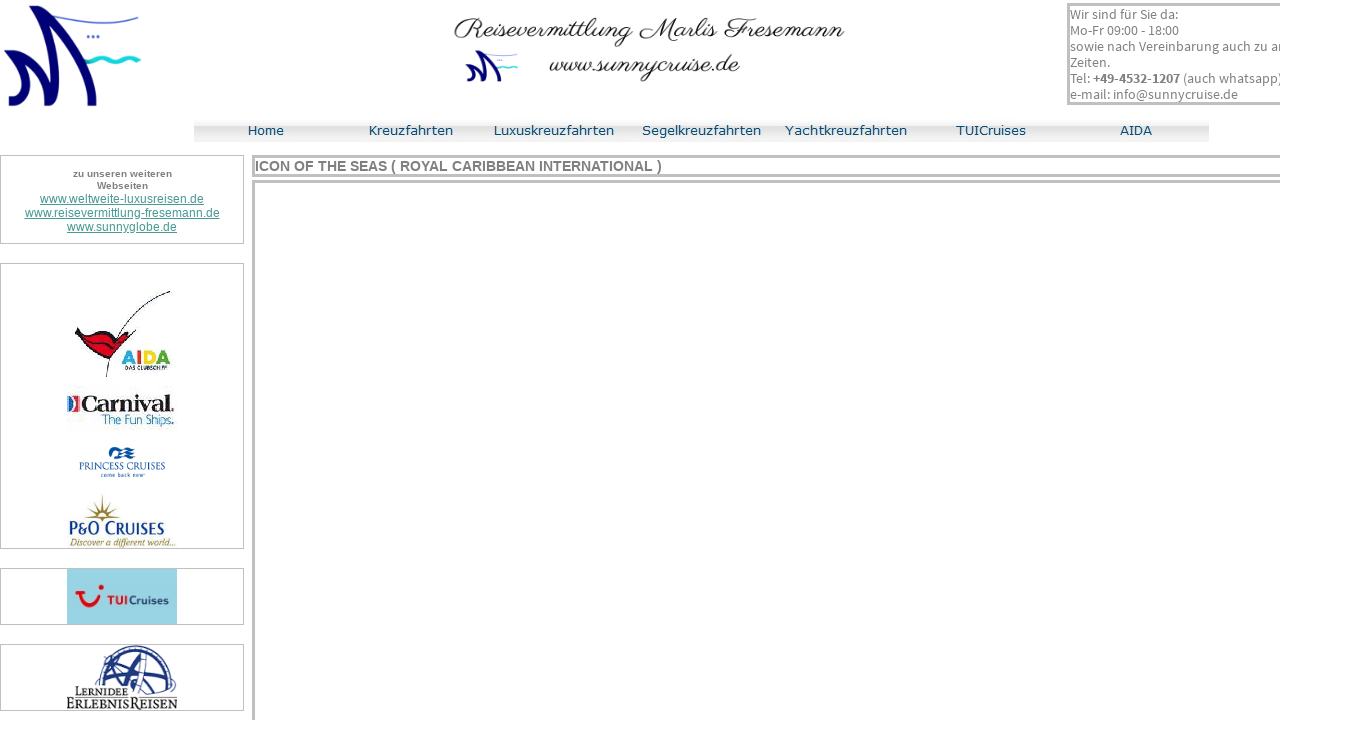

--- FILE ---
content_type: text/html
request_url: http://sunnycruise.de/html/icon_of_the_seas.html
body_size: 8024
content:

<!DOCTYPE HTML PUBLIC "-//W3C//DTD HTML 4.01 Transitional//EN" "http://www.w3.org/TR/html4/loose.dtd">
<html>
<head>
<title>Icon of the Seas</title>
<meta http-equiv="Content-Type" content="text/html; charset=ISO-8859-1">
<meta name="Public" content="ja">
<meta name="Abstract" content="grosses Angebot an Kreuzfahrten weltweit. Reisevermittlung Fresemann ist auf Kreuzfahrten spezialisiert">
<meta name="Distribution" content="Global">
<meta name="Author" content="Marlis Fresemann
Reisevermittlung Fresemann">
<meta name="contact_addr" content="Reisevermittlung Marlis Fresemann
Hammoorer Weg 26a
22941 Bargteheide">
<meta name="Generator" content="NetObjects (http://www.netobjects.com)">
<meta name="revisit-after" content="1">
<meta name="Copyright" content="by Sunnycruise Reisevermittlung Fresemann">
<meta name="Keywords" content="Angebot Kreuzfahrt, Seereise, Urlaub, Kreuzfahrten, Segelkreuzfahrt, Flusskreuzfahrt,  Yachtkreuzfahrt, Luxuskreuzfahrt, AIDA, Azamara, Costa, Royal Caribbean, NCL, MSC, TUICruises, Reisebuero, Reisevermittlung, Hamburg, Bargteheide">
<meta name="Robots" content="alles">
<meta name="Date" content="14.04.2011">
<meta name="Language" content="deutsch">
<meta name="Description" content="Wir sind Ihr Kreuzfahrt-Spezialist. Hier finden Sie die aktuellsten Angebote für Kreuzfahrten mit Aida  NCL, Costa, Carnival, Celebrity, Princess Cruises, RCCL, MSC, Star Clipper, TUICruises, Ponant, Regent Seven Seas, Seabourn.

Es macht Spaß, zu träumen - und diese Träume für Sie wahr zu machen.
Dafür bin ich da. Mir macht es Freude, mit Ihnen gemeinsam neue Reisepläne schmieden zu können. 
Ob kleine Trips zwischendurch, eine Kurzkreuzfahrt, der große Urlaub, die langersehnte Seereise.
Ganz wie es Ihnen gerade passt.
Haben Sie schon Ideen für die nächste Reise oder sind Sie noch auf der Suche nach einer neuen Idee?
Ich mache Sie gerne neugierig und freue mich auf Ihre Anfrage !">
<meta name="google-site-verification" content="IgmOGf9jZ1FmBg1sWVztZDjDHHb_Q7uCek5lXjLa5jY" />

<script type="text/javascript">
<!--
function F_loadRollover(){} function F_roll(){}
//-->
</script>
<script type="text/javascript" src="../assets/rollover.js">
</script>
<style type="text/css">
@font-face {
font-family: 'Source Sans Pro';
src: url('../SourceSansPro-Bold.eot');
src: local('\263A'), url('../SourceSansPro-Bold.eot') format('embedded-opentype'),
url('../SourceSansPro-Bold.ttf') format('truetype'),
url('../SourceSansPro-Bold.svg') format('svg');
font-weight: bold;
font-style: normal;
}
@font-face {
font-family: 'Source Sans Pro';
src: url('../SourceSansPro-Regular.eot');
src: local('\263A'), url('../SourceSansPro-Regular.eot') format('embedded-opentype'),
url('../SourceSansPro-Regular.ttf') format('truetype'),
url('../SourceSansPro-Regular.svg') format('svg');
font-weight: normal;
font-style: normal;
}</style>
<link rel="stylesheet" type="text/css" href="../html/fusion.css">
<link rel="stylesheet" type="text/css" href="../html/style.css">
<link rel="stylesheet" type="text/css" href="../html/site.css">
<style type="text/css" title="NOF_STYLE_SHEET">
<!--

div#Navigationsleiste6_1LYR { 
position:absolute; visibility:hidden; top:0; left:0; z-index:1001;
}
div#Navigationsleiste6_2LYR { 
position:absolute; visibility:hidden; top:0; left:0; z-index:1002;
}
div#Navigationsleiste6_3LYR { 
position:absolute; visibility:hidden; top:0; left:0; z-index:1003;
}
div#Navigationsleiste6_4LYR { 
position:absolute; visibility:hidden; top:0; left:0; z-index:1004;
}
div#Navigationsleiste6_5LYR { 
position:absolute; visibility:hidden; top:0; left:0; z-index:1005;
}
div#Navigationsleiste6_6LYR { 
position:absolute; visibility:hidden; top:0; left:0; z-index:1006;
}
div#Navigationsleiste6_7LYR { 
position:absolute; visibility:hidden; top:0; left:0; z-index:1007;
}
div#Navigationsleiste6_8LYR { 
position:absolute; visibility:hidden; top:0; left:0; z-index:1008;
}
div#Navigationsleiste6_9LYR { 
position:absolute; visibility:hidden; top:0; left:0; z-index:1009;
}
div#Navigationsleiste6_10LYR { 
position:absolute; visibility:hidden; top:0; left:0; z-index:1010;
}
div#Navigationsleiste6_11LYR { 
position:absolute; visibility:hidden; top:0; left:0; z-index:1011;
}
div#Navigationsleiste6_12LYR { 
position:absolute; visibility:hidden; top:0; left:0; z-index:1012;
}
div#Navigationsleiste6_13LYR { 
position:absolute; visibility:hidden; top:0; left:0; z-index:1013;
}
div#Navigationsleiste6_14LYR { 
position:absolute; visibility:hidden; top:0; left:0; z-index:1014;
}
div#Navigationsleiste6_15LYR { 
position:absolute; visibility:hidden; top:0; left:0; z-index:1015;
}
div#Navigationsleiste6_16LYR { 
position:absolute; visibility:hidden; top:0; left:0; z-index:1016;
}
div#Navigationsleiste6_17LYR { 
position:absolute; visibility:hidden; top:0; left:0; z-index:1017;
}
div#Navigationsleiste6_18LYR { 
position:absolute; visibility:hidden; top:0; left:0; z-index:1018;
}
div#Navigationsleiste6_19LYR { 
position:absolute; visibility:hidden; top:0; left:0; z-index:1019;
}
div#Navigationsleiste6_20LYR { 
position:absolute; visibility:hidden; top:0; left:0; z-index:1020;
}
div#Navigationsleiste6_21LYR { 
position:absolute; visibility:hidden; top:0; left:0; z-index:1021;
}
div#Navigationsleiste6_22LYR { 
position:absolute; visibility:hidden; top:0; left:0; z-index:1022;
}
-->
</style>

<script type="text/javascript">
<!--
var hwndPopup_b252;
function openpopup_b252(url){
var popupWidth = 500;
var popupHeight = 500;
var popupTop = 500;
var popupLeft = 500;
var isFullScreen = false;
var isAutoCenter = false;
var popupTarget = "popupwin_b252";
var popupParams = "toolbar=0, scrollbars=1, menubar=0, status=0, resizable=1";

if (isFullScreen) {
	popupParams += ", fullscreen=1";
} else if (isAutoCenter) {
	popupTop	= parseInt((window.screen.height - popupHeight)/2);
	popupLeft	= parseInt((window.screen.width - popupWidth)/2);
}

var ua = window.navigator.userAgent;
var isMac = (ua.indexOf("Mac") > -1);

//IE 5.1 PR on OSX 10.0.x does not support relative URLs in pop-ups the way they're handled below w/ document.writeln
if (isMac && url.indexOf("http") != 0) {
  url = location.href.substring(0,location.href.lastIndexOf('\/')) + "/" + url;
}

var isOpera = (ua.indexOf("Opera") > -1);
var operaVersion;
if (isOpera) {
	var i = ua.indexOf("Opera");
	operaVersion = parseFloat(ua.substring(i + 6, ua.indexOf(" ", i + 8)));
	if (operaVersion > 7.00) {
		var isAccessible = false;
		eval("try { isAccessible = ( (hwndPopup_b252 != null) && !hwndPopup_b252.closed ); } catch(exc) { } ");
		if (!isAccessible) {
			hwndPopup_b252 = null;
		}
	}
}
if ( (hwndPopup_b252 == null) || hwndPopup_b252.closed ) {
	
	if (isOpera && (operaVersion < 7)) {
		if (url.indexOf("http") != 0) {
			hwndPopup_b252 = window.open(url,popupTarget,popupParams + ((!isFullScreen) ? ", width=" + popupWidth +", height=" + popupHeight : ""));
			if (!isFullScreen) {
				hwndPopup_b252.moveTo(popupLeft, popupTop);
			}
			hwndPopup_b252.focus();
			return;
		}
	}
	if (!(window.navigator.appName == "Netscape" && !document.getElementById)) {
		//not ns4
		popupParams += ", width=" + popupWidth +", height=" + popupHeight + ", left=" + popupLeft + ", top=" + popupTop;
	} else {
		popupParams += ", left=" + popupLeft + ", top=" + popupTop;
	}
	//alert(popupParams);
	hwndPopup_b252 = window.open("",popupTarget,popupParams);
	if (!isFullScreen) {
		hwndPopup_b252.resizeTo(popupWidth, popupHeight);
		hwndPopup_b252.moveTo(popupLeft, popupTop);
	}
	hwndPopup_b252.focus();
	with (hwndPopup_b252.document) {
		open();
    		write("<ht"+"ml><he"+"ad><\/he"+"ad><bo"+"dy onLoad=\"window.location.href='" + url + "'\"><\/bo"+"dy><\/ht"+"ml>");
		close();
	}
} else {
	if (isOpera && (operaVersion > 7.00)) {
		eval("try { hwndPopup_b252.focus();	hwndPopup_b252.location.href = url; } catch(exc) { hwndPopup_b252 = window.open(\""+ url +"\",\"" + popupTarget +"\",\""+ popupParams + ", width=" + popupWidth +", height=" + popupHeight +"\"); } ");
	} else {
		hwndPopup_b252.focus();
		hwndPopup_b252.location.href = url;
	}
}

}

-->
</script>
</head>
<body style="margin: 0px;">
 <center>
 <table cellpadding="0" cellspacing="0" border="0" width="1346">
  <tr valign="top" align="left">
   <td>
    <table border="0" cellspacing="0" cellpadding="0" width="148">
     <tr valign="top" align="left">
      <td height="4" width="1"><img src="../assets/images/autogen/clearpixel.gif" width="1" height="1" border="0" alt=""></td>
      <td></td>
     </tr>
     <tr valign="top" align="left">
      <td height="107"></td>
      <td width="147"><img id="Bild404" height="107" width="147" src="../assets/images/autogen/79114422-F7A1-43CD-BC3F-D55BF8F331E2.png" border="0" alt="79114422-F7A1-43CD-BC3F-D55BF8F331E2" title="79114422-F7A1-43CD-BC3F-D55BF8F331E2"></td>
     </tr>
    </table>
   </td>
   <td>
    <table cellpadding="0" cellspacing="0" border="0" width="1198">
     <tr valign="top" align="left">
      <td>
       <table border="0" cellspacing="0" cellpadding="0" width="701">
        <tr valign="top" align="left">
         <td height="10" width="301"><img src="../assets/images/autogen/clearpixel.gif" width="301" height="1" border="0" alt=""></td>
         <td></td>
        </tr>
        <tr valign="top" align="left">
         <td height="97"></td>
         <td width="400"><img id="Bild403" height="97" width="400" src="../assets/images/autogen/Reisevermittlung-Fresemann-sunnycruise.png" border="0" alt="Reisevermittlung Fresemann sunnycruise" title="Reisevermittlung Fresemann sunnycruise"></td>
        </tr>
       </table>
      </td>
      <td>
       <table border="0" cellspacing="0" cellpadding="0" width="497">
        <tr valign="top" align="left">
         <td height="3" width="218"><img src="../assets/images/autogen/clearpixel.gif" width="218" height="1" border="0" alt=""></td>
         <td width="257"><img src="../assets/images/autogen/clearpixel.gif" width="257" height="1" border="0" alt=""></td>
         <td width="22"><img src="../assets/images/autogen/clearpixel.gif" width="22" height="1" border="0" alt=""></td>
        </tr>
        <tr valign="top" align="left">
         <td></td>
         <td width="257" id="Text244" class="TextObject" style="background-image: none; border: 0px solid rgb(255,255,255);">
          <h2 style="margin-bottom: 0px;"><span style="font-family: 'Source Sans Pro', sans-serif; font-size: 14px; color: rgb(128,128,128); font-weight: normal;">Wir sind für Sie da:<br>Mo-Fr 09:00 - 18:00<br>sowie nach Vereinbarung auch zu anderen Zeiten.<br></span><span style="font-family: 'Source Sans Pro', sans-serif; font-size: 14px; color: rgb(128,128,128); font-weight: normal;">Tel: <b><span style="font-weight: bold;">+49-4532-1207</span></b> (auch whatsapp)<br>e-mail: info@sunnycruise.de </span></h2>
         </td>
         <td></td>
        </tr>
       </table>
      </td>
     </tr>
    </table>
    <table border="0" cellspacing="0" cellpadding="0" width="1198">
     <tr valign="top" align="left">
      <td height="11" width="46"><img src="../assets/images/autogen/clearpixel.gif" width="46" height="1" border="0" alt=""></td>
      <td></td>
      <td width="137"><img src="../assets/images/autogen/clearpixel.gif" width="137" height="1" border="0" alt=""></td>
     </tr>
     <tr valign="top" align="left">
      <td height="24"></td>
      <td width="1015">
       <table id="Navigationsleiste6" border="0" cellspacing="0" cellpadding="0" width="1015" style="font-family: 'Source Sans Pro', sans-serif; font-size: 24px; text-align: center;">
        <tr valign="top" align="left">
         <td width="145"><a href="../index.html" class="nof-navButtonAnchor" onmouseover="F_loadRollover('Navigationsschaltflaeche1','',0);F_roll('Navigationsschaltflaeche1',1)" onmouseout="F_roll('Navigationsschaltflaeche1',0)"><img id="Navigationsschaltflaeche1" name="Navigationsschaltflaeche1" height="24" width="145" src="../assets/images/autogen/Home_Np_Regular.jpg" onmouseover="F_loadRollover(this,'Home_NRp_RegularOver.jpg',0)" border="0" alt="Home" title="Home"></a></td>
         <td width="145"><a href="../html/kreuzfahrten_-_angebote_kreuzfahrt-_kreuzfahrten-_seereise-_crui.html" class="nof-navButtonAnchor" onmouseover="F_loadRollover('Navigationsschaltflaeche2','',0);F_roll('Navigationsschaltflaeche2',1)" onmouseout="F_roll('Navigationsschaltflaeche2',0)"><img id="Navigationsschaltflaeche2" name="Navigationsschaltflaeche2" height="24" width="145" src="../assets/images/autogen/Kreuzfahrten_Np_Regular.jpg" onmouseover="F_loadRollover(this,'Kreuzfahrten_NRp_RegularOver.jpg',new Array('Navigationsleiste6_1', 'vertical', 'fadeBottom', 0, 24))" border="0" alt="Kreuzfahrten" title="Kreuzfahrten"></a></td>
         <td width="145"><a href="../html/luxuskreuzfahrten_angebote_luxurioese_seereisen_.html" class="nof-navButtonAnchor" onmouseover="F_loadRollover('Navigationsschaltflaeche3','',0);F_roll('Navigationsschaltflaeche3',1)" onmouseout="F_roll('Navigationsschaltflaeche3',0)"><img id="Navigationsschaltflaeche3" name="Navigationsschaltflaeche3" height="24" width="145" src="../assets/images/autogen/Luxuskreuzfahrten-_Np_Regular.jpg" onmouseover="F_loadRollover(this,'Luxuskreuzfahrten-_NRp_RegularOver.jpg',new Array('Navigationsleiste6_2', 'vertical', 'fadeBottom', 0, 24))" border="0" alt="Luxuskreuzfahrten " title="Luxuskreuzfahrten "></a></td>
         <td width="145"><a href="../html/segelkreuzfahrten_angebote_star_clippers_winstar_cruise_sea_clou.html" class="nof-navButtonAnchor" onmouseover="F_loadRollover('Navigationsschaltflaeche4','',0);F_roll('Navigationsschaltflaeche4',1)" onmouseout="F_roll('Navigationsschaltflaeche4',0)"><img id="Navigationsschaltflaeche4" name="Navigationsschaltflaeche4" height="24" width="145" src="../assets/images/autogen/Segelkreuzfahrten_Np_Regular.jpg" onmouseover="F_loadRollover(this,'Segelkreuzfahrten_NRp_RegularOver.jpg',new Array('Navigationsleiste6_3', 'vertical', 'fadeBottom', 0, 24))" border="0" alt="Segelkreuzfahrten" title="Segelkreuzfahrten"></a></td>
         <td width="145"><a href="../html/yachtkreuzfahrten-_kleine_schiffe.html" class="nof-navButtonAnchor" onmouseover="F_loadRollover('Navigationsschaltflaeche5','',0);F_roll('Navigationsschaltflaeche5',1)" onmouseout="F_roll('Navigationsschaltflaeche5',0)"><img id="Navigationsschaltflaeche5" name="Navigationsschaltflaeche5" height="24" width="145" src="../assets/images/autogen/Yachtkreuzfahrten_Np_Regular.jpg" onmouseover="F_loadRollover(this,'Yachtkreuzfahrten_NRp_RegularOver.jpg',new Array('Navigationsleiste6_4', 'vertical', 'fadeBottom', 0, 24))" border="0" alt="Yachtkreuzfahrten" title="Yachtkreuzfahrten"></a></td>
         <td width="145"><a href="../html/tuicruises.html" class="nof-navButtonAnchor" onmouseover="F_loadRollover('Navigationsschaltflaeche6','',0);F_roll('Navigationsschaltflaeche6',1)" onmouseout="F_roll('Navigationsschaltflaeche6',0)"><img id="Navigationsschaltflaeche6" name="Navigationsschaltflaeche6" height="24" width="145" src="../assets/images/autogen/TUICruises_Np_Regular.jpg" onmouseover="F_loadRollover(this,'TUICruises_NRp_RegularOver.jpg',0)" border="0" alt="TUICruises" title="TUICruises"></a></td>
         <td width="145" height="24"><a href="../html/aida_kreuzfahrten_-_angebote_aida_-_aidamar__aidablu__aidasol.html" class="nof-navButtonAnchor" onmouseover="F_loadRollover('Navigationsschaltflaeche7','',0);F_roll('Navigationsschaltflaeche7',1)" onmouseout="F_roll('Navigationsschaltflaeche7',0)"><img id="Navigationsschaltflaeche7" name="Navigationsschaltflaeche7" height="24" width="145" src="../assets/images/autogen/AIDA_Np_Regular.jpg" onmouseover="F_loadRollover(this,'AIDA_NRp_RegularOver.jpg',0)" border="0" alt="AIDA" title="AIDA"></a></td>
        </tr>
       </table>
      </td>
      <td></td>
     </tr>
    </table>
   </td>
  </tr>
 </table>
 <table cellpadding="0" cellspacing="0" border="0" width="1346">
  <tr valign="top" align="left">
   <td>
    <table border="0" cellspacing="0" cellpadding="0" width="244">
     <tr valign="top" align="left">
      <td height="13" width="244"><img src="../assets/images/autogen/clearpixel.gif" width="244" height="1" border="0" alt=""></td>
     </tr>
     <tr valign="top" align="left">
      <td width="244" id="Text186" class="TextObject" style="background-color: rgb(255,255,255); border-left-style: none; border-top-style: none; border-right-style: none; border-bottom-style: none;">
       <h6 style="color: rgb(128,128,128); font-weight: bold; text-align: center;"><span style="font-family: Arial,Helvetica,Geneva,Sans-serif;"><span style="font-family: Arial,Helvetica,Geneva,Sans-serif; font-size: 10px; color: rgb(255,255,255);"><br><span style="color: rgb(128,128,128);">zu unseren weiteren<br>Webseiten</span></span><span style="font-size: 9px;"><br><span style="color: rgb(153,153,153); font-weight: normal;"><a href="http://www.weltweite-luxusreisen.de">www.weltweite-luxusreisen.de</a><br><a href="https://www.reisevermittlung-fresemann.de" target="_blank">www.reisevermittlung-fresemann.de</a><br><a href="http://www.sunnyglobe.de">www.sunnyglobe.de</a> </span></span><br></span>&nbsp;</h6>
       <h6 style="color: rgb(128,128,128); font-weight: bold; text-align: center;"><span style="font-family: Arial,Helvetica,Geneva,Sans-serif;"><br><br><br><a href="https://www.awin1.com/awclick.php?gid=321294&amp;mid=9144&amp;awinaffid=342845&amp;linkid=2030550&amp;clickref=" target="_blank"><img id="Bild224" height="86" width="110" src="../assets/images/autogen/aida.gif" vspace="0" hspace="0" align="top" border="0" alt=""></a><br><br><a href="https://www.carnivalcruiseline.de/?partnerCode=22941" target="_blank"><img id="Bild233" height="45" width="110" src="../assets/images/autogen/Carnival.jpg" vspace="0" hspace="0" align="top" border="0" alt=""></a><br><br><a href="https://www.princesscruises.de/preise/?partnerCode=22941" target="_blank"><img id="Bild225" height="44" width="110" src="../assets/images/autogen/Princess-come-back-new.png" vspace="0" hspace="0" align="top" border="0" alt="Princess come back new" title="Princess come back new"></a><br><br><a href="https://www.pocruises.de/?partnerCode=22941" target="_blank"><img id="Bild267" height="55" width="110" src="../assets/images/P_-_O_Cruises.jpg" vspace="0" hspace="0" align="top" border="0" alt="P & O Cruises" title="P & O Cruises"></a></span></h6>
       <h6 style="color: rgb(128,128,128); font-weight: bold; text-align: center;"><span style="font-family: Arial,Helvetica,Geneva,Sans-serif;"><a target="_self" href="javascript:openpopup_b252('https://www.awin1.com/awclick.php?gid=328633&amp;mid=9127&amp;awinaffid=342845&amp;linkid=2090980&amp;clickref=')"><img id="Bild276" height="55" width="110" src="../assets/images/Tuicruises.jpg" vspace="0" hspace="0" align="top" border="0" alt="Tuicruises" title="Tuicruises"></a></span></h6>
       <h6 style="color: rgb(128,128,128); font-weight: bold; text-align: center;"><span style="font-family: Arial,Helvetica,Geneva,Sans-serif;"><a href="https://www.lernidee.de/?pid=1752" target="_blank"><img id="Bild391" height="65" width="110" src="../assets/images/Lernidee.png" vspace="0" hspace="0" align="top" border="0" alt="Lernidee" title="Lernidee"></a></span></h6>
       <h6 style="color: rgb(128,128,128); font-weight: bold; text-align: center;"><span style="font-family: Arial,Helvetica,Geneva,Sans-serif;"><a href="https://secure.holidayextras.de/rv-fresemann" target="_blank"><img id="Bild187" height="25" width="110" src="../assets/images/Holiday_Extras.jpg" vspace="0" hspace="0" align="top" border="0" alt="Holiday Extras" title="Holiday Extras"></a></span></h6>
       <h6 style="font-family: 'Source Sans Pro', sans-serif; font-size: 14px; color: rgb(128,128,128); font-weight: bold; text-align: center;"><span style="font-family: Arial,Helvetica,Geneva,Sans-serif;"><br><a href="https://www.facebook.com/reisevermittlung.fresemann/" target="_blank"><img id="Bild258" height="35" width="35" src="../assets/images/IMG_0303.PNG" vspace="0" hspace="0" align="top" border="0" alt="IMG_0303" title="IMG_0303"></a><a href="https://sunnycruise.blogspot.de/" target="_blank"><img id="Bild259" height="35" width="35" src="../assets/images/IMG_0310.PNG" vspace="0" hspace="0" align="top" border="0" alt="IMG_0310" title="IMG_0310"></a><br><a href="https://twitter.com/sunnycruise" target="_blank"><img id="Bild260" height="35" width="35" src="../assets/images/IMG_0304.PNG" vspace="0" hspace="0" align="top" border="0" alt="IMG_0304" title="IMG_0304"></a><a href="https://www.flickr.com/photos/sunnycruise/albums" target="_blank"><img id="Bild261" height="35" width="35" src="../assets/images/IMG_0309.PNG" vspace="0" hspace="0" align="top" border="0" alt="IMG_0309" title="IMG_0309"></a><br><br><br><a href="https://eepurl.com/dv4cX9" target="_blank"><span style="font-size: 10px;">Newsletter-Anmeldung</span></a><br><img id="Bild274" height="110" width="110" src="../assets/images/QR_Code_klein.png" vspace="0" hspace="0" align="top" border="0" alt="QR Code klein" title="QR Code klein"></span></h6>
       <h6 style="color: rgb(128,128,128); font-weight: bold; text-align: center; margin-bottom: 0px;"><span style="font-family: Arial,Helvetica,Geneva,Sans-serif;"><a href="../html/reiseversicherungen.html"><span style="font-size: 10px;">Reiseversicherungen</span></a><br><br><a href="../html/informationen.html"><span style="font-family: 'Source Sans Pro', sans-serif; font-size: 10px;">diverse Informationen</span></a><br></span>&nbsp;</h6>
      </td>
     </tr>
    </table>
   </td>
   <td>
    <table border="0" cellspacing="0" cellpadding="0" width="1102">
     <tr valign="top" align="left">
      <td height="13" width="8"><img src="../assets/images/autogen/clearpixel.gif" width="8" height="1" border="0" alt=""></td>
      <td width="1088"><img src="../assets/images/autogen/clearpixel.gif" width="1088" height="1" border="0" alt=""></td>
      <td width="6"><img src="../assets/images/autogen/clearpixel.gif" width="6" height="1" border="0" alt=""></td>
     </tr>
     <tr valign="top" align="left">
      <td></td>
      <td width="1088" id="Text237" class="TextObject">
       <h2 style="margin-bottom: 0px;"><b><span style="font-family: Arial,Helvetica,Geneva,Sans-serif; font-size: 14px; color: rgb(128,128,128); font-weight: bold;">ICON OF THE SEAS ( ROYAL CARIBBEAN INTERNATIONAL )</span></b></h2>
      </td>
      <td></td>
     </tr>
     <tr valign="top" align="left">
      <td colspan="3" height="3"></td>
     </tr>
     <tr valign="top" align="left">
      <td></td>
      <td width="1088" id="Text238" class="TextObject">
       <h2 style="margin-bottom: 0px;"><iframe src="https://kreuzfahrten.schmetterling-select.de/?sort=dauf&p=2&sdt=1&bdt=680&dur=1-999&t=K&red%5B%5D=11&shipid=803&subid=712616" width="100%" height="2600" frameborder="0"> 
<p>Your browser does not support iframes.</p> 
</iframe>
&nbsp;</h2>
      </td>
      <td></td>
     </tr>
    </table>
   </td>
  </tr>
 </table>
 <table border="0" cellspacing="0" cellpadding="0" width="1346">
  <tr valign="top" align="left">
   <td height="72" width="7"><img src="../assets/images/autogen/clearpixel.gif" width="7" height="1" border="0" alt=""></td>
   <td width="1308">
    <table border="0" cellspacing="0" cellpadding="0" width="1308">
     <tr valign="top" align="left">
      <td height="12" width="107"><img src="../assets/images/autogen/clearpixel.gif" width="107" height="1" border="0" alt=""></td>
      <td width="1201"><img src="../assets/images/autogen/clearpixel.gif" width="1201" height="1" border="0" alt=""></td>
     </tr>
     <tr valign="top" align="left">
      <td></td>
      <td width="1201" id="Text243" class="TextObject">
       <p style="text-align: center; margin-bottom: 0px;"><span style="font-family: Arial,Helvetica,Geneva,Sans-serif; font-size: 12px; color: rgb(128,128,128);"></span>
        <table width="100%" border="0" cellspacing="0" cellpadding="0">
         <tr>
          <td align="center" nowrap="nowrap" class="TextNavBar" style="text-align: center;">[<a class="nof-navPositioning" href="../index.html">Home</a>]&nbsp;[<a class="nof-navPositioning" href="../html/impressum_reisevermittlung_fresemann.html">Impressum</a>]&nbsp;[<a class="nof-navPositioning" href="../html/datenschutz.html">Datenschutz</a>]&nbsp;[<a class="nof-navPositioning" href="../html/agb.html">AGB&#39;s</a>]&nbsp;[<a class="nof-navPositioning" href="../html/reiseversicherungen.html">Versicherungen</a>]&nbsp;[<a class="nof-navPositioning" href="../html/pauschalreiserecht.html">Pauschalreiserecht</a>]&nbsp;[<a class="nof-navPositioning" href="../html/kontakt.html">Kontakt</a>]&nbsp;[<a class="nof-navPositioning" href="../html/uber_uns.html">Über uns</a>]</td>
         </tr>
        </table>
        <span style="font-family: 'Source Sans Pro', sans-serif; color: rgb(128,128,128);"><span style="font-size: 12px;"><br>&nbsp;&nbsp;&nbsp;&nbsp;&nbsp;&nbsp;&nbsp;&nbsp;&nbsp;&nbsp;&nbsp;&nbsp;&nbsp;&nbsp;&nbsp;&nbsp;&nbsp;&nbsp;&nbsp;&nbsp;&nbsp;&nbsp;&nbsp; </span>REISEVERMITTLUNG FRESEMANN , HAMMOORER WEG 26A, D-22941 BARGTEHEIDE, DEUTSCHLAND,&nbsp;&nbsp;&nbsp; Tel: +49(0)4532-1207&nbsp;&nbsp; e-mail: <a href="mailto:info@sunnyblobe.de">info@sunnycruise.de</a>&nbsp;&nbsp;&nbsp;&nbsp;&nbsp; </span></td>
      </tr>
     </table>
    </td>
    <td width="31"><img src="../assets/images/autogen/clearpixel.gif" width="31" height="1" border="0" alt=""></td>
   </tr>
  </table>
  <script type="text/javascript">
  var C_MENU_BORDER = 0;
  var C_MENU_SPACING = 0;
  var C_MENU_BGCOLOR = "";
  var C_MENU_AUTO_CLOSE = false;
  new NOF_Menu(
  new NOF_Main_Menu(new NOF_Menu_Item('Navigationsleiste6_1', 'vertical', 'fadeBottom', 0, 24, 
 new NOF_Menu_Button('../html/kreuzfahrten_-_angebote_kreuzfahrt-_kreuzfahrten-_seereise-_crui.html','../assets/images/autogen/Reedereien-A-Z_Np_Regular.jpg','../assets/images/autogen/Reedereien-A-Z_NRp_RegularOver.jpg'),new NOF_Menu_Button('../html/kreuzfahrten_angebote_hochseekreuzfahrten_seereisen_.html','../assets/images/autogen/Hochsee_Np_Regular.jpg','../assets/images/autogen/Hochsee_NRp_RegularOver.jpg'),new NOF_Menu_Button('../html/flusskreuzfahrten_auf_donau-_rhein-_mosel-_elbe-_rhone-_jangtse.html','../assets/images/autogen/Fluss_Np_Regular.jpg','../assets/images/autogen/Fluss_NRp_RegularOver.jpg'),new NOF_Menu_Button('../html/luxuskreuzfahrten_angebote_luxurioese_seereisen_.html','../assets/images/autogen/Luxus_Np_Regular.jpg','../assets/images/autogen/Luxus_NRp_RegularOver.jpg'),new NOF_Menu_Button('../html/segelkreuzfahrten_angebote_star_clippers_winstar_cruise_sea_clou.html','../assets/images/autogen/Segeln_Np_Regular.jpg','../assets/images/autogen/Segeln_NRp_RegularOver.jpg'),new NOF_Menu_Button('../html/yachtkreuzfahrten-_kleine_schiffe.html','../assets/images/autogen/Yachting_Np_Regular.jpg','../assets/images/autogen/Yachting_NRp_RegularOver.jpg'),new NOF_Menu_Button('../html/expeditionskreuzfahrten.html','../assets/images/autogen/Expedition_Np_Regular.jpg','../assets/images/autogen/Expedition_NRp_RegularOver.jpg'),new NOF_Menu_Button('../html/minikreuzfahrten_nordeuropa_.html','../assets/images/autogen/Minikreuzfahrten-Nord_Np_Regular.jpg','../assets/images/autogen/Minikreuzfahrten-Nord_NRp_RegularOver.jpg'),new NOF_Menu_Button('../html/minikreuzfahrten_mittelmeer.html','../assets/images/autogen/Minikreuzfahrten-S-d_Np_Regular.jpg','../assets/images/autogen/Minikreuzfahrten-S-d_NRp_RegularOver.jpg'),new NOF_Menu_Button('../html/golfkreuzfahrten.html','../assets/images/autogen/Thema--Golf_Np_Regular.jpg','../assets/images/autogen/Thema--Golf_NRp_RegularOver.jpg'),new NOF_Menu_Button('../html/musik_kreuzfahrten.html','../assets/images/autogen/Thema--Musik_Np_Regular.jpg','../assets/images/autogen/Thema--Musik_NRp_RegularOver.jpg'),new NOF_Menu_Button('../html/gourmet_kreuzfahrten.html','../assets/images/autogen/Thema--Gourmet-_Np_Regular.jpg','../assets/images/autogen/Thema--Gourmet-_NRp_RegularOver.jpg'),new NOF_Menu_Button('../html/wein-kreuzfahrt.html','../assets/images/autogen/Thema--Wein_Np_Regular.jpg','../assets/images/autogen/Thema--Wein_NRp_RegularOver.jpg'),new NOF_Menu_Button('../html/bilder_kreuzfahrtschiffe.html','../assets/images/autogen/Bilder-Kreuzfahrtschiffe_Np_Regular.jpg','../assets/images/autogen/Bilder-Kreuzfahrtschiffe_NRp_RegularOver.jpg'),new NOF_Menu_Button('../html/videos.html','../assets/images/autogen/Videos_Np_Regular.jpg','../assets/images/autogen/Videos_NRp_RegularOver.jpg'),new NOF_Menu_Button('javascript:void(0)','../assets/images/autogen/Ausfl-ge-buchen_Np_Regular.jpg','../assets/images/autogen/Ausfl-ge-buchen_NRp_RegularOver.jpg',
 new NOF_Menu_Item('Navigationsleiste6_22', 'vertical', 'right', 145, 0, new NOF_Menu_Button('https://meine-landausfluege.de/?customer=TA150-8450','../assets/images/autogen/Meine-Landausfl-ge_Np_Regular.jpg','../assets/images/autogen/Meine-Landausfl-ge_NRp_RegularOver.jpg'),new NOF_Menu_Button('https://www.getyourguide.de/?partner_id=353E2','../assets/images/autogen/Get-your-guide_Np_Regular.jpg','../assets/images/autogen/Get-your-guide_NRp_RegularOver.jpg'),new NOF_Menu_Button('https://www.rent-a-guide.de/?partner_id=608','../assets/images/autogen/Rent-a-guide_Np_Regular.jpg','../assets/images/autogen/Rent-a-guide_NRp_RegularOver.jpg'))
 )))
  , new NOF_Main_Menu(new NOF_Menu_Item('Navigationsleiste6_2', 'vertical', 'fadeBottom', 0, 24, 
 new NOF_Menu_Button('../html/luxuskreuzfahrten_angebote_luxurioese_seereisen_.html','../assets/images/autogen/-bersicht_Np_Regular.jpg','../assets/images/autogen/-bersicht_NRp_RegularOver.jpg'),new NOF_Menu_Button('../html/azamara_cruises_kreuzfahrten_angebote_azamara_luxuskreuzfahrten.html','../assets/images/autogen/Azamara_Np_Regular.jpg','../assets/images/autogen/Azamara_NRp_RegularOver.jpg',
 new NOF_Menu_Item('Navigationsleiste6_11', 'vertical', 'right', 145, 0, new NOF_Menu_Button('../html/azamara_journey_luxuskreuzfahrt_angebote_azamara_cruises.html','../assets/images/autogen/Azamara-Journey_Np_Regular.jpg','../assets/images/autogen/Azamara-Journey_NRp_RegularOver.jpg'),new NOF_Menu_Button('../html/azamara_quest_luxuskreuzfahrt_angebote_azamara_cruises.html','../assets/images/autogen/Azamara-Quest_Np_Regular.jpg','../assets/images/autogen/Azamara-Quest_NRp_RegularOver.jpg'),new NOF_Menu_Button('../html/azamara_pursuit_angebote.html','../assets/images/autogen/Azamara-Pursuit_Np_Regular.jpg','../assets/images/autogen/Azamara-Pursuit_NRp_RegularOver.jpg'))
 ),new NOF_Menu_Button('../html/celebrity_cruises_angebote_luxuskreuzfahrten_.html','../assets/images/autogen/Celebrity-Cruises-_Np_Regular.jpg','../assets/images/autogen/Celebrity-Cruises-_NRp_RegularOver.jpg',
 new NOF_Menu_Item('Navigationsleiste6_12', 'vertical', 'right', 145, 0, new NOF_Menu_Button('../html/celebrity_constellation_angebote_kreuzfahrt__celebrity_cruises_.html','../assets/images/autogen/Celebrity-Constellation-_Np_Regular.jpg','../assets/images/autogen/Celebrity-Constellation-_NRp_RegularOver.jpg'),new NOF_Menu_Button('../html/celebrity_eclipse_angebote_kreuzfahrten_celebrity_cruises_luxusk.html','../assets/images/autogen/Celebrity-Eclipse_Np_Regular.jpg','../assets/images/autogen/Celebrity-Eclipse_NRp_RegularOver.jpg'),new NOF_Menu_Button('../html/celebrity_equinox_angebote_kreuzfahrt__celebrity_cruises_angebot.html','../assets/images/autogen/Celebrity-Equinox_Np_Regular.jpg','../assets/images/autogen/Celebrity-Equinox_NRp_RegularOver.jpg'),new NOF_Menu_Button('../html/celebrity_edge_jungfernfahrt_dezember_2018_das_neue_luxusschiff_.html','../assets/images/autogen/Celebrity-Edge-Jungfernfahrt-_Np_Regular.jpg','../assets/images/autogen/Celebrity-Edge-Jungfernfahrt-_NRp_RegularOver.jpg'),new NOF_Menu_Button('../html/celebrity_infinity_angebote_kreuzfahrten_celebrity_cruises.html','../assets/images/autogen/Celebrity-Infinity-_Np_Regular.jpg','../assets/images/autogen/Celebrity-Infinity-_NRp_RegularOver.jpg'),new NOF_Menu_Button('../html/celebrity_millennium_angebote_kreuzfahrt_celebrity_cruises.html','../assets/images/autogen/Celebrity-Millennium_Np_Regular.jpg','../assets/images/autogen/Celebrity-Millennium_NRp_RegularOver.jpg'),new NOF_Menu_Button('../html/celebrity_reflection_jungfernfahrt_2012_angebote_kreuzfahrt_cele.html','../assets/images/autogen/Celebrity-Reflection_Np_Regular.jpg','../assets/images/autogen/Celebrity-Reflection_NRp_RegularOver.jpg'),new NOF_Menu_Button('../html/celebrity_silhouette_angebote_kreuzfahrten_luxuskreuzfahrt_celeb.html','../assets/images/autogen/Celebrity-Silhouette-_Np_Regular.jpg','../assets/images/autogen/Celebrity-Silhouette-_NRp_RegularOver.jpg'),new NOF_Menu_Button('../html/celebrity_solstice_angebote_kreuzfahrt_luxuskreuzfahrt_celebrity.html','../assets/images/autogen/Celebrity-Solstice_Np_Regular.jpg','../assets/images/autogen/Celebrity-Solstice_NRp_RegularOver.jpg'),new NOF_Menu_Button('../html/celebrity_summit_angebote_kreuzfahrt_celebrity_cruises.html','../assets/images/autogen/Celebrity-Summit-_Np_Regular.jpg','../assets/images/autogen/Celebrity-Summit-_NRp_RegularOver.jpg'),new NOF_Menu_Button('../html/celebrity_xpedition_angebote_kreuzfahrt_expeditionskreuzfahrt_ce.html','../assets/images/autogen/Celebrity-Xpedition_Np_Regular.jpg','../assets/images/autogen/Celebrity-Xpedition_NRp_RegularOver.jpg'),new NOF_Menu_Button('../html/celebrity_flora__expeditionskreuzfahrten.html','../assets/images/autogen/Celebrity-Flora_Np_Regular.jpg','../assets/images/autogen/Celebrity-Flora_NRp_RegularOver.jpg'))
 ),new NOF_Menu_Button('../html/crystal_cruises_angebote_kreuzfahrten.html','../assets/images/autogen/Crystal-Cruises-_Np_Regular.jpg','../assets/images/autogen/Crystal-Cruises-_NRp_RegularOver.jpg',
 new NOF_Menu_Item('Navigationsleiste6_13', 'vertical', 'right', 145, 0, new NOF_Menu_Button('../html/crystal_serenity_angebote_kreuzfahrten_crystal_cruises.html','../assets/images/autogen/Crystal-Serenity_Np_Regular.jpg','../assets/images/autogen/Crystal-Serenity_NRp_RegularOver.jpg'),new NOF_Menu_Button('../html/crystal_symphony_angebote_kreuzfahrt_crystal_cruises.html','../assets/images/autogen/Crystal-Symphony-_Np_Regular.jpg','../assets/images/autogen/Crystal-Symphony-_NRp_RegularOver.jpg'))
 ),new NOF_Menu_Button('../html/cunard.html','../assets/images/autogen/Cunard_Np_Regular.jpg','../assets/images/autogen/Cunard_NRp_RegularOver.jpg',
 new NOF_Menu_Item('Navigationsleiste6_14', 'vertical', 'right', 145, 0, new NOF_Menu_Button('../html/queen_elizabeth__angebote_kreuzfahrt_cunard.html','../assets/images/autogen/Queen-Elizabeth-_Np_Regular.jpg','../assets/images/autogen/Queen-Elizabeth-_NRp_RegularOver.jpg'),new NOF_Menu_Button('../html/queen_mary_2_angebote_kreuzfahrt_cunard.html','../assets/images/autogen/Queen-Mary-2-_Np_Regular.jpg','../assets/images/autogen/Queen-Mary-2-_NRp_RegularOver.jpg'),new NOF_Menu_Button('../html/queen_victoria_angebote_kreuzfahrt_cunard.html','../assets/images/autogen/Queen-Victoria-_Np_Regular.jpg','../assets/images/autogen/Queen-Victoria-_NRp_RegularOver.jpg'))
 ),new NOF_Menu_Button('../html/hapag_lloyd_kreuzfahrten_angebote.html','../assets/images/autogen/Hapag-Lloyd-_Np_Regular.jpg','../assets/images/autogen/Hapag-Lloyd-_NRp_RegularOver.jpg',
 new NOF_Menu_Item('Navigationsleiste6_15', 'vertical', 'right', 145, 0, new NOF_Menu_Button('../html/ms_europa__angebote_hapag_lloyd_kreuzfahrten.html','../assets/images/autogen/MS-Europa_Np_Regular.jpg','../assets/images/autogen/MS-Europa_NRp_RegularOver.jpg'),new NOF_Menu_Button('../html/ms_europa__2__angebote_kreuzfahrt_hapag_lloyd_luxuskreuzfahten.html','../assets/images/autogen/MS-Europa-2_Np_Regular.jpg','../assets/images/autogen/MS-Europa-2_NRp_RegularOver.jpg'))
 ),new NOF_Menu_Button('../html/oceania_cruises_angebote_kreuzfahrten.html','../assets/images/autogen/Oceania-Cruises_Np_Regular.jpg','../assets/images/autogen/Oceania-Cruises_NRp_RegularOver.jpg',
 new NOF_Menu_Item('Navigationsleiste6_16', 'vertical', 'right', 145, 0, new NOF_Menu_Button('../html/insignia_-_angebote_kreuzfahrt_oceania_cruises.html','../assets/images/autogen/Insignia_Np_Regular.jpg','../assets/images/autogen/Insignia_NRp_RegularOver.jpg'),new NOF_Menu_Button('../html/marina_angebote_kreuzfahrt_oceania_cruises.html','../assets/images/autogen/Marina_Np_Regular.jpg','../assets/images/autogen/Marina_NRp_RegularOver.jpg'),new NOF_Menu_Button('../html/nautica_angebote_kreuzfahrt_oceania_cruises.html','../assets/images/autogen/Nautica_Np_Regular.jpg','../assets/images/autogen/Nautica_NRp_RegularOver.jpg'),new NOF_Menu_Button('../html/regatta_angebote_kreuzfahrt_oceania_cruises.html','../assets/images/autogen/Ragatta_Np_Regular.jpg','../assets/images/autogen/Ragatta_NRp_RegularOver.jpg'),new NOF_Menu_Button('../html/riviera__angebote_kreuzfahrt_oceania_cruises.html','../assets/images/autogen/Riviera_Np_Regular.jpg','../assets/images/autogen/Riviera_NRp_RegularOver.jpg'),new NOF_Menu_Button('../html/sirena_oceania_cruises.html','../assets/images/autogen/Sirena_Np_Regular.jpg','../assets/images/autogen/Sirena_NRp_RegularOver.jpg'))
 ),new NOF_Menu_Button('../html/ponant_angebote.html','../assets/images/autogen/Ponant_Np_Regular.jpg','../assets/images/autogen/Ponant_NRp_RegularOver.jpg'),new NOF_Menu_Button('../html/regent_seven_seas_cruises.html','../assets/images/autogen/Regent-Seven-Seas_Np_Regular.jpg','../assets/images/autogen/Regent-Seven-Seas_NRp_RegularOver.jpg',
 new NOF_Menu_Item('Navigationsleiste6_17', 'vertical', 'right', 145, 0, new NOF_Menu_Button('../html/seven_seas_mariner.html','../assets/images/autogen/Seven-Seas-Mariner_Np_Regular.jpg','../assets/images/autogen/Seven-Seas-Mariner_NRp_RegularOver.jpg'),new NOF_Menu_Button('../html/seven_seas_navigator.html','../assets/images/autogen/Seven-Seas-Navigator_Np_Regular.jpg','../assets/images/autogen/Seven-Seas-Navigator_NRp_RegularOver.jpg'),new NOF_Menu_Button('../html/seven_seas_voyager.html','../assets/images/autogen/Seven-Seas-Voyager_Np_Regular.jpg','../assets/images/autogen/Seven-Seas-Voyager_NRp_RegularOver.jpg'),new NOF_Menu_Button('../html/seven_seas_explorer.html','../assets/images/autogen/Seven-Seas-Explorer_Np_Regular.jpg','../assets/images/autogen/Seven-Seas-Explorer_NRp_RegularOver.jpg'))
 ),new NOF_Menu_Button('../html/seabourn_the_yachts_of_seabourn.html','../assets/images/autogen/Seabourn_Np_Regular.jpg','../assets/images/autogen/Seabourn_NRp_RegularOver.jpg',
 new NOF_Menu_Item('Navigationsleiste6_18', 'vertical', 'right', 145, 0, new NOF_Menu_Button('../html/seabourn_encore.html','../assets/images/autogen/Seabourn-Encore_Np_Regular.jpg','../assets/images/autogen/Seabourn-Encore_NRp_RegularOver.jpg'),new NOF_Menu_Button('../html/seabourn_odyssey_angebote_kreuzfahrt.html','../assets/images/autogen/Seabourn-Odyssey_Np_Regular.jpg','../assets/images/autogen/Seabourn-Odyssey_NRp_RegularOver.jpg'),new NOF_Menu_Button('../html/seabourn_quest__angebote_kreuzfahrt.html','../assets/images/autogen/Seabourn-Quest-_Np_Regular.jpg','../assets/images/autogen/Seabourn-Quest-_NRp_RegularOver.jpg'),new NOF_Menu_Button('../html/seabourn_sojourn_angebote_kreuzfahrt.html','../assets/images/autogen/Seabourn-Sojourn_Np_Regular.jpg','../assets/images/autogen/Seabourn-Sojourn_NRp_RegularOver.jpg'))
 ),new NOF_Menu_Button('../html/sea_cloud_und_sea_cloud_ii__angebote_segelkreuzfahrt_luxuskreuzf.html','../assets/images/autogen/Sea-Cloud-Cruises_Np_Regular.jpg','../assets/images/autogen/Sea-Cloud-Cruises_NRp_RegularOver.jpg',
 new NOF_Menu_Item('Navigationsleiste6_19', 'vertical', 'right', 145, 0, new NOF_Menu_Button('../html/sea_cloud_1.html','../assets/images/autogen/Sea-Cloud-1_Np_Regular.jpg','../assets/images/autogen/Sea-Cloud-1_NRp_RegularOver.jpg'),new NOF_Menu_Button('../html/sea_cloud_2.html','../assets/images/autogen/Sea-Cloud-2_Np_Regular.jpg','../assets/images/autogen/Sea-Cloud-2_NRp_RegularOver.jpg'))
 ),new NOF_Menu_Button('../html/seadream_yachtclub_-_kreuzfahrten_auf_luxuriosen_yachten.html','../assets/images/autogen/SeaDream_Np_Regular.jpg','../assets/images/autogen/SeaDream_NRp_RegularOver.jpg',
 new NOF_Menu_Item('Navigationsleiste6_20', 'vertical', 'right', 145, 0, new NOF_Menu_Button('../html/angebote_seadream_1_-_kreuzfahrtspezialist_reisevermittlung_fres.html','../assets/images/autogen/Sea-Dream-1_Np_Regular.jpg','../assets/images/autogen/Sea-Dream-1_NRp_RegularOver.jpg'),new NOF_Menu_Button('../html/angebote_seadream_2_-_angebote_kreuzfahrtspezialist_reisevermitt.html','../assets/images/autogen/Sea-Dream-2_Np_Regular.jpg','../assets/images/autogen/Sea-Dream-2_NRp_RegularOver.jpg'))
 ),new NOF_Menu_Button('../html/silversea_cruises_aktuelle_angebote_.html','../assets/images/autogen/Silversea-Cruises_Np_Regular.jpg','../assets/images/autogen/Silversea-Cruises_NRp_RegularOver.jpg',
 new NOF_Menu_Item('Navigationsleiste6_21', 'vertical', 'right', 145, 0, new NOF_Menu_Button('../html/silver_cloud__expedition_angebote_kreuzfahrt_silversea_cruises.html','../assets/images/autogen/Silver-Cloud_Np_Regular.jpg','../assets/images/autogen/Silver-Cloud_NRp_RegularOver.jpg'),new NOF_Menu_Button('../html/silver_explorer_angebote_kreuzfahrt_silversea_cruises.html','../assets/images/autogen/Silver-Explorer_Np_Regular.jpg','../assets/images/autogen/Silver-Explorer_NRp_RegularOver.jpg'),new NOF_Menu_Button('../html/silver_galapagos_silversea.html','../assets/images/autogen/Silver-Galapagos_Np_Regular.jpg','../assets/images/autogen/Silver-Galapagos_NRp_RegularOver.jpg'),new NOF_Menu_Button('../html/silver_muse_silversea__angebote.html','../assets/images/autogen/Silver-Muse-_Np_Regular.jpg','../assets/images/autogen/Silver-Muse-_NRp_RegularOver.jpg'),new NOF_Menu_Button('../html/silver_shadow_angebote_kreuzfahrt_silversea_cruises.html','../assets/images/autogen/Silver-Shadow_Np_Regular.jpg','../assets/images/autogen/Silver-Shadow_NRp_RegularOver.jpg'),new NOF_Menu_Button('../html/silver_spirit_angebote_kreuzfahrt_silversea_cruises.html','../assets/images/autogen/Silver-Spirit-_Np_Regular.jpg','../assets/images/autogen/Silver-Spirit-_NRp_RegularOver.jpg'),new NOF_Menu_Button('../html/silver_whisper_angebot_kreuzfahrt_silversea_cruises.html','../assets/images/autogen/Silver-Whisper_Np_Regular.jpg','../assets/images/autogen/Silver-Whisper_NRp_RegularOver.jpg'),new NOF_Menu_Button('../html/silver_wind__expedition_angebote_kreuzfahrt_silversea.html','../assets/images/autogen/Silver-Wind-_Np_Regular.jpg','../assets/images/autogen/Silver-Wind-_NRp_RegularOver.jpg'))
 )))
  , new NOF_Main_Menu(new NOF_Menu_Item('Navigationsleiste6_3', 'vertical', 'fadeBottom', 0, 24, 
 new NOF_Menu_Button('../html/angebote_star_clippers_-_segelkreuzfahrt_-_royal_clipper_-_star_.html','../assets/images/autogen/Star-Clippers_Np_Regular.jpg','../assets/images/autogen/Star-Clippers_NRp_RegularOver.jpg',
 new NOF_Menu_Item('Navigationsleiste6_9', 'vertical', 'right', 145, 0, new NOF_Menu_Button('../html/royal_clipper_-_angebote_royal_clipper_-_segelkreuzfahrt.html','../assets/images/autogen/Royal-Clipper_Np_Regular.jpg','../assets/images/autogen/Royal-Clipper_NRp_RegularOver.jpg'),new NOF_Menu_Button('../html/star_clipper_-_angebote_star_clipper_-_segelkreuzfahrt.html','../assets/images/autogen/Star-Clipper_Np_Regular.jpg','../assets/images/autogen/Star-Clipper_NRp_RegularOver.jpg'),new NOF_Menu_Button('../html/star_flyer__-_angebote_star_flyer_-_segelkreuzfahrt.html','../assets/images/autogen/Star-Flyer-_Np_Regular.jpg','../assets/images/autogen/Star-Flyer-_NRp_RegularOver.jpg'))
 ),new NOF_Menu_Button('../html/sea_cloud_und_sea_cloud_ii__angebote_segelkreuzfahrt_luxuskreuzf.html','../assets/images/autogen/SeaCloud-I-und-II_Np_Regular.jpg','../assets/images/autogen/SeaCloud-I-und-II_NRp_RegularOver.jpg'),new NOF_Menu_Button('../html/windstar_cruises__angebote_segelkreuzfahrt.html','../assets/images/autogen/Windstar-Cruises_Np_Regular.jpg','../assets/images/autogen/Windstar-Cruises_NRp_RegularOver.jpg',
 new NOF_Menu_Item('Navigationsleiste6_10', 'vertical', 'right', 145, 0, new NOF_Menu_Button('../html/windstar_cruises_wind_spirit.html','../assets/images/autogen/Wind-Spirit_Np_Regular.jpg','../assets/images/autogen/Wind-Spirit_NRp_RegularOver.jpg'),new NOF_Menu_Button('../html/windstar_cruises__wind_star.html','../assets/images/autogen/Wind-Star_Np_Regular.jpg','../assets/images/autogen/Wind-Star_NRp_RegularOver.jpg'),new NOF_Menu_Button('../html/windstar_cruises_wind_surf.html','../assets/images/autogen/Wind-Surf_Np_Regular.jpg','../assets/images/autogen/Wind-Surf_NRp_RegularOver.jpg'))
 ),new NOF_Menu_Button('../html/club_med_kreuzfahrten.html','../assets/images/autogen/Club-Med-II_Np_Regular.jpg','../assets/images/autogen/Club-Med-II_NRp_RegularOver.jpg'),new NOF_Menu_Button('../html/ponant_angebote.html','../assets/images/autogen/Ponant_Np_Regular.jpg','../assets/images/autogen/Ponant_NRp_RegularOver.jpg')))
  , new NOF_Main_Menu(new NOF_Menu_Item('Navigationsleiste6_4', 'vertical', 'fadeBottom', 0, 24, 
 new NOF_Menu_Button('../html/ponant_angebote.html','../assets/images/autogen/Ponant_Np_Regular.jpg','../assets/images/autogen/Ponant_NRp_RegularOver.jpg'),new NOF_Menu_Button('../html/seabourn_the_yachts_of_seabourn.html','../assets/images/autogen/Seabourn_Np_Regular.jpg','../assets/images/autogen/Seabourn_NRp_RegularOver.jpg',
 new NOF_Menu_Item('Navigationsleiste6_5', 'vertical', 'right', 145, 0, new NOF_Menu_Button('../html/seabourn_odyssey_angebote_kreuzfahrt.html','../assets/images/autogen/Seabourn-Odyssey_Np_Regular.jpg','../assets/images/autogen/Seabourn-Odyssey_NRp_RegularOver.jpg'),new NOF_Menu_Button('../html/seabourn_encore.html','../assets/images/autogen/Seabourn-Encore_Np_Regular.jpg','../assets/images/autogen/Seabourn-Encore_NRp_RegularOver.jpg'),new NOF_Menu_Button('../html/seabourn_quest__angebote_kreuzfahrt.html','../assets/images/autogen/Seabourn-Quest_Np_Regular.jpg','../assets/images/autogen/Seabourn-Quest_NRp_RegularOver.jpg'),new NOF_Menu_Button('../html/seabourn_sojourn_angebote_kreuzfahrt.html','../assets/images/autogen/Seabourn-Sojourn_Np_Regular.jpg','../assets/images/autogen/Seabourn-Sojourn_NRp_RegularOver.jpg'))
 ),new NOF_Menu_Button('../html/seadream_yachtclub_-_kreuzfahrten_auf_luxuriosen_yachten.html','../assets/images/autogen/SeaDream_Np_Regular.jpg','../assets/images/autogen/SeaDream_NRp_RegularOver.jpg',
 new NOF_Menu_Item('Navigationsleiste6_6', 'vertical', 'right', 145, 0, new NOF_Menu_Button('../html/angebote_seadream_1_-_kreuzfahrtspezialist_reisevermittlung_fres.html','../assets/images/autogen/SeaDream-I_Np_Regular.jpg','../assets/images/autogen/SeaDream-I_NRp_RegularOver.jpg'),new NOF_Menu_Button('../html/angebote_seadream_2_-_angebote_kreuzfahrtspezialist_reisevermitt.html','../assets/images/autogen/SeaDream-II_Np_Regular.jpg','../assets/images/autogen/SeaDream-II_NRp_RegularOver.jpg'))
 ),new NOF_Menu_Button('../html/silversea_cruises_aktuelle_angebote_.html','../assets/images/autogen/Silversea-Cruises_Np_Regular.jpg','../assets/images/autogen/Silversea-Cruises_NRp_RegularOver.jpg',
 new NOF_Menu_Item('Navigationsleiste6_7', 'vertical', 'right', 145, 0, new NOF_Menu_Button('../html/silver_cloud__expedition_angebote_kreuzfahrt_silversea_cruises.html','../assets/images/autogen/Silver-Cloud_Np_Regular.jpg','../assets/images/autogen/Silver-Cloud_NRp_RegularOver.jpg'),new NOF_Menu_Button('../html/silver_explorer_angebote_kreuzfahrt_silversea_cruises.html','../assets/images/autogen/Silver-Explorer-_Np_Regular.jpg','../assets/images/autogen/Silver-Explorer-_NRp_RegularOver.jpg'),new NOF_Menu_Button('../html/silver_shadow_angebote_kreuzfahrt_silversea_cruises.html','../assets/images/autogen/Silver-Shadow_Np_Regular.jpg','../assets/images/autogen/Silver-Shadow_NRp_RegularOver.jpg'),new NOF_Menu_Button('../html/silver_spirit_angebote_kreuzfahrt_silversea_cruises.html','../assets/images/autogen/Silver-Spirit-_Np_Regular.jpg','../assets/images/autogen/Silver-Spirit-_NRp_RegularOver.jpg'),new NOF_Menu_Button('../html/silver_whisper_angebot_kreuzfahrt_silversea_cruises.html','../assets/images/autogen/Silver-Whisper_Np_Regular.jpg','../assets/images/autogen/Silver-Whisper_NRp_RegularOver.jpg'),new NOF_Menu_Button('../html/silver_wind__expedition_angebote_kreuzfahrt_silversea.html','../assets/images/autogen/Silver-Wind--_Np_Regular.jpg','../assets/images/autogen/Silver-Wind--_NRp_RegularOver.jpg'),new NOF_Menu_Button('../html/silver_galapagos_silversea.html','../assets/images/autogen/Silver-Galapagos_Np_Regular.jpg','../assets/images/autogen/Silver-Galapagos_NRp_RegularOver.jpg'),new NOF_Menu_Button('../html/silver_muse_silversea__angebote.html','../assets/images/autogen/Silver-Muse_Np_Regular.jpg','../assets/images/autogen/Silver-Muse_NRp_RegularOver.jpg'))
 ),new NOF_Menu_Button('../html/variety_cruise_yachtkreuzfahrten.html','../assets/images/autogen/Variety-Cruises_Np_Regular.jpg','../assets/images/autogen/Variety-Cruises_NRp_RegularOver.jpg'),new NOF_Menu_Button('../html/windstar_cruises__angebote_segelkreuzfahrt.html','../assets/images/autogen/Windstar-Cruises-_Np_Regular.jpg','../assets/images/autogen/Windstar-Cruises-_NRp_RegularOver.jpg',
 new NOF_Menu_Item('Navigationsleiste6_8', 'vertical', 'right', 145, 0, new NOF_Menu_Button('../html/windstar_cruises_star_breeze.html','../assets/images/autogen/Star-Breeze_Np_Regular.jpg','../assets/images/autogen/Star-Breeze_NRp_RegularOver.jpg'),new NOF_Menu_Button('../html/windstar_cruises_star_legend.html','../assets/images/autogen/Star-Legend_Np_Regular.jpg','../assets/images/autogen/Star-Legend_NRp_RegularOver.jpg'),new NOF_Menu_Button('../html/windstar_cruises_star_pride.html','../assets/images/autogen/Star-Pride_Np_Regular.jpg','../assets/images/autogen/Star-Pride_NRp_RegularOver.jpg'))
 )))
  );
  </script>
 </body>
 </html>
 </center>
  

--- FILE ---
content_type: text/css
request_url: http://sunnycruise.de/html/style.css
body_size: 670
content:

.nof_JubileeBlueBanners1-Default {
font-family:verdana; font-size:22; font-weight:700; font-style:normal; color:rgb(255,255,255) 
}

.nof_JubileeBlueNavbar4-Regular {
font-family:verdana; font-size:10; color:rgb(51,51,51) 
}

.nof_JubileeBlueNavbar5-Rollover {
font-family:verdana; font-size:10; color:rgb(73,155,148) 
}

.nof_JubileeBlueNavbar6-Highlighted {
font-family:verdana; font-size:10; font-weight:700; font-style:normal; color:rgb(51,51,51) 
}

.nof_JubileeBlueNavbar7-HighlightedRollover {
font-family:verdana; font-size:10; font-weight:700; font-style:normal; color:rgb(73,155,148) 
}

.nof_JubileeBlueNavbar9-Regular {	font-weight : normal;
	font-style : normal;
	color : rgb(0,0,128);
	font-size : 10px;
	font-family : Arabic Transparent }

.nof_JubileeBlueNavbar10-Rollover {
font-family:Verdana; font-size:8pt; font-weight:bold; color:rgb(255,255,255) 
}

.nof_JubileeBlueNavbar11-Highlighted {
font-family:Verdana; font-size:10pt; font-weight:bold; color:rgb(255,255,255) 
}

.nof_JubileeBlueNavbar12-HighlightedRollover {
font-family:Verdana; font-size:8pt; font-weight:bold; color:rgb(255,255,255) 
}


BODY {
	background-repeat : no-repeat;
	background-position : 50% 0%;
	background-color : transparent;
	font-family : Arial,    Helvetica,    Geneva,    Sans-serif;
	font-size : 12px;
	color : rgb(51,51,51)
}

A:link {	font-family : Arial;
	font-size : 12px;
	color : rgb(73,155,148)
}

P {
	font-family: Arial,                  Helvetica,                  Geneva,                  Sans-serif;
	font-size : 10pt;
	color : rgb(0,0,128);
	line-height : 1.5em;
	background-color : rgb(255,255,255)
}

.TextObject {
	font-family: Arial,                                           Helvetica,                                           Geneva,                                           Sans-serif;
	font-size : 12px;
	color : rgb(51,51,51)
}

.TextNavBar {
	font-family: Arial,                                           Helvetica,                                           Geneva,                                           Sans-serif;
	font-size : 12px;
	color : rgb(73,155,148)
}

A:visited {
	font-family: Arial,                                           Helvetica,                                           Geneva,                                           Sans-serif;
	font-size : 12px;
	color : rgb(40,49,107)
}

A:active {
	font-family: Arial,                                           Helvetica,                                           Geneva,                                           Sans-serif;
	font-size : 12px;
	color : rgb(51,51,51)
}

H1 {
	font-family: Arial,                  Helvetica,                  Geneva,                  Sans-serif;
	color : rgb(0,0,128);
	font-size : 24px;
	background-color : transparent
}

H2 {
	font-size: 12pt;
	font-family : Palatino Linotype ;
	color : rgb(153,153,153);
	background-color : rgb(255,255,255);
	border : 3px solid rgb(192,192,192)}

H3 {
	font-family: Arial,                  Helvetica,                  Geneva,                  Sans-serif;
	font-size : 16px;
	color : rgb(0,0,128);
	background-color : transparent
}

H4 {
	font-family: Arial,                                           Helvetica,                                           Geneva,                                           Sans-serif;
	font-size : 14px;
	color : rgb(51,51,51)
}

H5 {
	font-family: Arial,                  Helvetica,                  Geneva,                  Sans-serif;
	font-size : 12px;
	color : rgb(0,0,128);
	background-color : transparent
}

H6 {
	font-family: Arial,                Helvetica,                Geneva,                Sans-serif;
	font-size : 8px;
	color : rgb(255,255,255);
	background-color : transparent;
	border : 1px solid rgb(192,192,192)
}

UL {
	font-family: Arial,                                           Helvetica,                                           Geneva,                                           Sans-serif;
	font-size : 12px;
	color : rgb(51,51,51)
}

OL {
	font-family: Arial,                                           Helvetica,                                           Geneva,                                           Sans-serif;
	font-size : 12px;
	color : rgb(51,51,51)
}

A:hover {
	font-family: Arial,                                           Helvetica,                                           Geneva,                                           Sans-serif;
	font-size : 12px;
	color : rgb(51,51,51)
}
